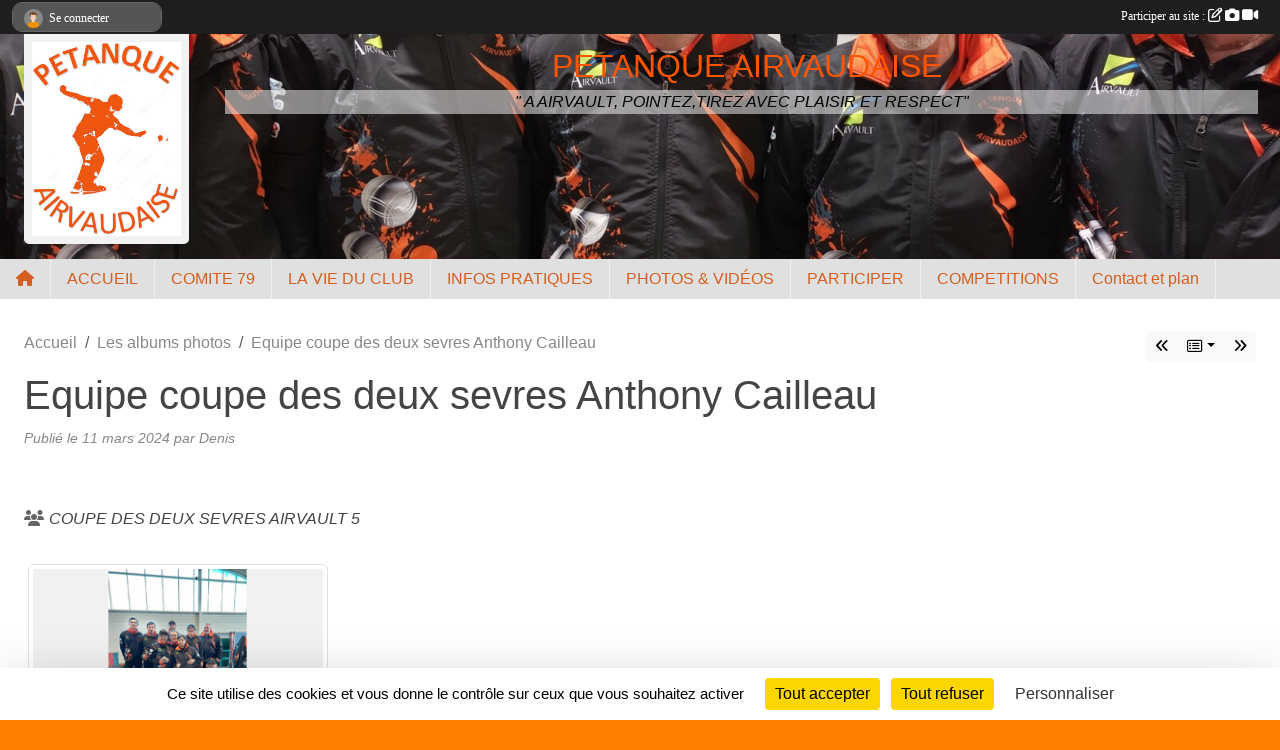

--- FILE ---
content_type: text/html; charset=UTF-8
request_url: https://www.petanqueairvaudaise.com/photos-du-club/equipe-coupe-des-deux-sevres-anthony-cailleau-377735
body_size: 8635
content:
<!DOCTYPE html>
<html lang="fr" class="Arial uppercasable">
<head>
    <base href="https://www.petanqueairvaudaise.com/">
    <meta charset="utf-8">
    <meta http-equiv="Content-Type" content="text/html; charset=utf-8">
    <title>Equipe coupe des deux sevres Anthony Cailleau - PETANQUE AIRVAUDAISE</title>
    <meta name="description" content="">
    <meta name="viewport" content="width=device-width, initial-scale=1, maximum-scale=1">
    <meta name="csrf-token" content="FtvKT506XBy9JxxTREi1y6x5LUjDma4zM0WTAkG7">
    <meta name="apple-itunes-app" content="app-id=890452369">

    <link rel="shortcut icon" type="image/jpeg" href="/media/uploaded/sites/23918/association/65c9deb96e221_LOGOPETANQUEAIRVAUDAISEdu050722.jpg">    
    <link rel="apple-touch-icon" sizes="152x152" href="/mu-152/23918/association/65c9deb96e221_LOGOPETANQUEAIRVAUDAISEdu050722.jpg">
    <link rel="apple-touch-icon" sizes="180x180" href="/mu-180/23918/association/65c9deb96e221_LOGOPETANQUEAIRVAUDAISEdu050722.jpg">
    <link rel="apple-touch-icon" sizes="167x167" href="/mu-167/23918/association/65c9deb96e221_LOGOPETANQUEAIRVAUDAISEdu050722.jpg">
    <meta name="msapplication-TileImage" content="/mu-180/23918/association/65c9deb96e221_LOGOPETANQUEAIRVAUDAISEdu050722.jpg">


    <link rel="manifest" href="/manifest.json">
    <meta name="apple-mobile-web-app-title" content="PETANQUE AIRVAUDAISE">

 
    <meta property="og:image" content="https://www.petanqueairvaudaise.com/media/uploaded/sites/23918/albumphoto/65eec22fcff21_EquipeAnthonyCailleaucoupedesdeuxsevres.jpg">
    <meta property="og:title" content="Equipe coupe des deux sevres Anthony Cailleau">
    <meta property="og:url" content="https://www.petanqueairvaudaise.com/photos-du-club/equipe-coupe-des-deux-sevres-anthony-cailleau-377735">


    <link rel="alternate" type="application/rss+xml" title="PETANQUE AIRVAUDAISE - Les news" href="/rss/news">
    <link rel="alternate" type="application/rss+xml" title="PETANQUE AIRVAUDAISE - Les évènements" href="/rss/evenement">


<link type="text/css" rel="stylesheet" href="css/bootstrap.5.3.2/bootstrap.min.css">

<link type="text/css" rel="stylesheet" href="css/fontawesome-free-6.5.1-web/css/all.min.css">

<link type="text/css" rel="stylesheet" href="css/barre-noire.css">

<link type="text/css" rel="stylesheet" href="css/common.css">

<link type="text/css" rel="stylesheet" href="css/design-3.css">

<link type="text/css" rel="stylesheet" href="js/fancybox.5.0.36/fancybox.css">

<link type="text/css" rel="stylesheet" href="fonts/icons.css">

    <script src="js/bootstrap.5.3.2/bootstrap.bundle.min.js?tm=1736255796"></script>
    <script src="js/jquery-3.7.1.min.js?tm=1736255796"></script>
    <script src="js/advert.js?tm=1736255796"></script>

     <script src="/tarteaucitron/tarteaucitron.js"></script>
    <script src="/tarteaucitron/tarteaucitron-services.js"></script>
    <script>
        tarteaucitron.init({
            "privacyUrl": "", /* Privacy policy url */

            "hashtag": "#tarteaucitron", /* Open the panel with this hashtag */
            "cookieName": "tarteaucitron", /* Cookie name */

            "orientation": "bottom", //  "middle", /* Banner position (top - bottom) */

            "showAlertSmall": false, /* Show the small banner on bottom right */
            "cookieslist": false, /* Show the cookie list */

            "showIcon": false, /* Show cookie icon to manage cookies */
            "iconPosition": "BottomRight", /* BottomRight, BottomLeft, TopRight and TopLeft */

            "adblocker": false, /* Show a Warning if an adblocker is detected */

            "DenyAllCta" : true, /* Show the deny all button */
            "AcceptAllCta" : true, /* Show the accept all button when highPrivacy on */
            "highPrivacy": true, /* HIGHLY RECOMMANDED Disable auto consent */

            "handleBrowserDNTRequest": false, /* If Do Not Track == 1, disallow all */

            "removeCredit": true, /* Remove credit link */
            "moreInfoLink": true, /* Show more info link */
            "useExternalCss": false, /* If false, the tarteaucitron.css file will be loaded */

            "readmoreLink": "", /* Change the default readmore link */

            "mandatory": true, /* Show a message about mandatory cookies */
        });
        
    </script> 
</head>
<body class="colonne_widget_double albumsphotos_detail_du-club bg-type-photo no-asso-name no-orientation fixed-footer users-boxed filters-aside is-couleur2-lumineuse footer-with-partenaires"  style="--color1: rgb(212, 94, 30);--color2: rgb(228, 161, 20);--color1-light: rgba(212, 94, 30,0.05);--color1-declined: rgb(244,126,62);--color2-declined: rgb(196,129,0);--title-color: rgb(255, 85, 0);--color1-bkg-texte1: rgb(255,254,190);--color1-bkg-texte2: rgb(68,1,0);--background-color: rgb(255, 128, 0);--background-image-personnalisee: url(/media/uploaded/sites/23918/background/65c9102c0097e_20240211122741.jpg);--logo-size: 50px;--title-px: 60;--title-size: 2em;--slogan-size: 1.5em;--title-size-coef1: 1;--title-size-coef2: 24;--color1r: 212;--color1g: 94;--color1b: 30;--max-width: 1400px;--bandeau-w: 100%;--bandeau-h: auto;--bandeau-x: 0;--bandeau-y: 0;--bandeau-max-height: 245.614px;" >
        <div id="wrap">
    <div id="a2hs" class="bg-dark d-sm-none">
    <div class="container-fluid py-3 maxwidth">
        <div class="row">
            <div class="col-6 text-white">
                <img src="/images/common/mobile-app.png" class="img-thumbnail" style="max-width:30px">
                sportsregions
            </div>
            <div class="col-6 text-end">
                <a href="https://play.google.com/store/apps/details?id=com.initiatives.sportsregions&hl=fr_FR" class="btn btn-sm btn-success">Installer</a>
            </div>
        </div>
    </div>
</div>    <header id="header">
        <div class="container-fluid maxwidth" id="logo-et-titre">
            <div class="row">
                <div class="col-3 col-sm-2  px-3 pr-sm-1 px-md-2 px-lg-4 px-xl-4" id="logo">
                    <div class="text-center">
                        <a href="https://www.petanqueairvaudaise.com" class="d-inline-block p-1 p-sm-2">
                            <img class="img-fluid" src="/media/uploaded/sites/23918/association/65c9deb96e221_LOGOPETANQUEAIRVAUDAISEdu050722.jpg" alt="Logo">
                                    </a>
                    </div>
                </div>
                <div class="col">
                        <p id="titre" class="longueur_2">PETANQUE AIRVAUDAISE</p>
     
                        <section id="slogan"  class="d-none d-md-block" ><p>&quot; A AIRVAULT, POINTEZ,TIREZ AVEC PLAISIR ET RESPECT&quot;</p></section>
                    </div>
            </div>
        </div>
        
        <div class="container-fluid px-0">
            <section class="row g-0 maxwidth m-auto">
                <div class="col">
                    <div id="conteneur_bandeau">
                            <a href="https://www.petanqueairvaudaise.com"  rel="home"  >
                            <img id="image_bandeau" src="/media/uploaded/sites/23918/bandeau/65c660a7f3f4b_bandeausite1.jpg" alt="">
                        </a>
                        
                        <a href="https://www.petanqueairvaudaise.com"  rel="home"   id="lien-bandeau">
                            <img src="/images/common/trans.png">
                        </a>
                        </div>
                </div>
            </section>    
        
            <section class="row g-0" id="section_menu">
                <div class="col">
                    <nav id="mainmenu" class="allow2lines maxwidth m-auto">
                        <ul class="nav nav-pills">
    <li class="nav-item" id="menu_home"><a class="nav-link" href="https://www.petanqueairvaudaise.com"><span>Accueil </span><i class="fa fa-home"></i></a></li>
            
    <li class="nav-item" id="menu_726504">
        <a class="nav-link " href="https://www.petanqueairvaudaise.com">ACCUEIL</a>
    </li>
            
    <li class="nav-item" id="menu_728702">
        <a class="nav-link " href="https://www.petanque79.com/">COMITE 79</a>
    </li>
            
    <li class="nav-item dropdown" id="menu_726506">
        <button class="nav-link dropdown-toggle " data-bs-toggle="dropdown" role="button" aria-haspopup="true" aria-expanded="false">LA VIE DU CLUB</button>
        <div class="dropdown-menu">
                            <a class="dropdown-item" href="https://www.petanqueairvaudaise.com/evenements" id="menu_726507">Évènements</a>
                            <a class="dropdown-item" href="https://www.petanqueairvaudaise.com/resultats" id="menu_726508">Résultats</a>
                            <a class="dropdown-item" href="https://www.petanqueairvaudaise.com/actualites-du-club" id="menu_726509">Les News</a>
                            <a class="dropdown-item" href="/en-savoir-plus/ecole-des-jeunes-150571" id="menu_728986"> Nos Jeunes</a>
                            <a class="dropdown-item" href="/en-savoir-plus/nos-educateurs-150572" id="menu_728987">Nos Educateurs</a>
                            <a class="dropdown-item" href="/en-savoir-plus/classement-joueurs-2024-150878" id="menu_730848">CLASSEMENT JOUEURS 2024</a>
                            <a class="dropdown-item" href="/en-savoir-plus/le-bureau-159926" id="menu_777340">LE BUREAU</a>
                    </div>
    </li>
            
    <li class="nav-item dropdown" id="menu_726510">
        <button class="nav-link dropdown-toggle " data-bs-toggle="dropdown" role="button" aria-haspopup="true" aria-expanded="false">INFOS PRATIQUES</button>
        <div class="dropdown-menu">
                            <a class="dropdown-item" href="https://www.petanqueairvaudaise.com/organigramme-du-club" id="menu_726512">Organigramme</a>
                            <a class="dropdown-item" href="https://www.petanqueairvaudaise.com/documents" id="menu_726511">Documents</a>
                            <a class="dropdown-item" href="/en-savoir-plus/licences-airvaudaise-2024-150634" id="menu_729407">Licences airvaudaise 2024</a>
                            <a class="dropdown-item" href="/en-savoir-plus/concours-veterans-en-semaine-2024-2025-150657" id="menu_729605">Concours vétérans en semaine 2024</a>
                            <a class="dropdown-item" href="/en-savoir-plus/concours-ext-150709" id="menu_729928">CONCOURS OFFICIEL EXT</a>
                    </div>
    </li>
            
    <li class="nav-item dropdown" id="menu_726513">
        <button class="nav-link dropdown-toggle " data-bs-toggle="dropdown" role="button" aria-haspopup="true" aria-expanded="false">PHOTOS &amp; VIDÉOS</button>
        <div class="dropdown-menu">
                            <a class="dropdown-item" href="https://www.petanqueairvaudaise.com/videos-du-club" id="menu_726514">Vidéos</a>
                            <a class="dropdown-item" href="https://www.petanqueairvaudaise.com/photos-du-club" id="menu_726515">Photos</a>
                    </div>
    </li>
            
    <li class="nav-item dropdown" id="menu_726516">
        <button class="nav-link dropdown-toggle " data-bs-toggle="dropdown" role="button" aria-haspopup="true" aria-expanded="false">PARTICIPER</button>
        <div class="dropdown-menu">
                            <a class="dropdown-item" href="https://www.petanqueairvaudaise.com/newsletters" id="menu_726517">Newsletter</a>
                            <a class="dropdown-item" href="https://www.petanqueairvaudaise.com/partenaires" id="menu_726518">Partenaires</a>
                            <a class="dropdown-item" href="https://www.petanqueairvaudaise.com/livre-d-or" id="menu_726519">Livre d&#039;or</a>
                            <a class="dropdown-item" href="https://www.petanqueairvaudaise.com/forum" id="menu_726520">Forum</a>
                    </div>
    </li>
            
    <li class="nav-item dropdown" id="menu_726521">
        <button class="nav-link dropdown-toggle " data-bs-toggle="dropdown" role="button" aria-haspopup="true" aria-expanded="false">COMPETITIONS</button>
        <div class="dropdown-menu">
                            <a class="dropdown-item" href="https://www.petanqueairvaudaise.com/equipes" id="menu_726522">Nos équipes engagées </a>
                            <a class="dropdown-item" href="/en-savoir-plus/les-calendriers-en-coupe-veteran-150569" id="menu_728983">Les calendriers en coupe vétéran</a>
                            <a class="dropdown-item" href="/en-savoir-plus/les-equipes-veterantes-en-championnat-des-clubs-150570" id="menu_728984">Les calendriers en championnat des clubs vétéran</a>
                            <a class="dropdown-item" href="/en-savoir-plus/championnat-des-clubs-open-150574" id="menu_729011">Calendriers du Championnat des Clubs OPEN</a>
                            <a class="dropdown-item" href="/en-savoir-plus/tableau-de-la-coupe-des-deux-sevres-2024-150641" id="menu_729505">Tableau de la Coupe des Deux Sévres 2024</a>
                            <a class="dropdown-item" href="/en-savoir-plus/tableau-des-competitions-departementales-2024-150642" id="menu_729506">TABLEAU DES COMPETTITIONS DEPARTEMENTALES 2024</a>
                            <a class="dropdown-item" href="/en-savoir-plus/calendrier-crc-provencal-150825" id="menu_730442">CALENDRIER CRC PROVENCAL</a>
                            <a class="dropdown-item" href="/en-savoir-plus/cdc-feminin-150874" id="menu_730844">CDC FEMININ</a>
                            <a class="dropdown-item" href="/en-savoir-plus/cdc-veteran-150875" id="menu_730845">CDC VETERAN</a>
                            <a class="dropdown-item" href="/en-savoir-plus/cdc-open-150876" id="menu_730846">CDC OPEN</a>
                            <a class="dropdown-item" href="/en-savoir-plus/cdc-provencal-150877" id="menu_730847">CDC PROVENCAL</a>
                    </div>
    </li>
            
    <li class="nav-item" id="menu_726523">
        <a class="nav-link " href="https://www.petanqueairvaudaise.com/contactez-nous">Contact et plan</a>
    </li>
</ul>
<form action="#" method="post">
    <select class="form-control form-select" id="navigation-select" name="navigation-select">
        <option value="">Navigation</option>
    </select>
</form>                    </nav>
                </div>
            </section>
        
            
            </div>
    </header>
    <div class="maxwidth m-auto   is_detail   " id="contenu">
        <div class="container-fluid px-1 px-sm-4">
                        
                            <div class="row g-sm-3 mt-0">
                                            <div class="col-12 col-md-10">
                            <nav aria-label="breadcrumb">
        <ol class="breadcrumb" itemscope itemtype="https://schema.org/BreadcrumbList">
                            <li class="breadcrumb-item " itemprop="itemListElement" itemscope itemtype="https://schema.org/ListItem"><meta itemprop="position" content="1"><a href="https://www.petanqueairvaudaise.com" itemprop="item"><span itemprop="name">Accueil</span></a></li>
                            <li class="breadcrumb-item  interval " itemprop="itemListElement" itemscope itemtype="https://schema.org/ListItem"><meta itemprop="position" content="2"><a href="https://www.petanqueairvaudaise.com/photos-du-club" itemprop="item"><span itemprop="name">Les albums photos</span></a></li>
                            <li class="breadcrumb-item " itemprop="itemListElement" itemscope itemtype="https://schema.org/ListItem"><meta itemprop="position" content="3"><span itemprop="name">Equipe coupe des deux sevres Anthony Cailleau</span></li>
                    </ol>
    </nav>
                        </div>
                        <div class="d-none d-md-block col-2 text-end">
                            <div id="siblings-btns" class="btn-group">
                    <a class="btn btn-sm btn-light previous" href="/photos-du-club/equipe-seniors-qualifiees-379858" title="Equipe seniors qualifiées"><i class="fa-solid fa-angles-left"></i></a>
                            <div class="btn-group" role="group">
                <button class="btn btn-sm btn-light dropdown-toggle" data-bs-toggle="dropdown" aria-expanded="false" title="Tous les albums photos"><i class="fa-regular fa-rectangle-list"></i></button>
                <ul class="dropdown-menu dropdown-menu-end">
                                            <li><a class="dropdown-item " href="/photos-du-club/bureau-2025-409481">Bureau 2025 ...</a></li>
                                            <li><a class="dropdown-item " href="/photos-du-club/trophee-feminin-2024-404694">Trophée féminin 2024</a></li>
                                            <li><a class="dropdown-item " href="/photos-du-club/championnat-de-france-triplettes-jeune-2024-pontarlier-25-394242">championnat de France triplettes jeune 2024 PONTARLIER (25)</a></li>
                                            <li><a class="dropdown-item " href="/photos-du-club/regional-jeunes-2024-st-vaury-387508">régional jeunes 2024 St Vaury</a></li>
                                            <li><a class="dropdown-item " href="/photos-du-club/tete-atete-junior-385594">TETE àTETE JUNIOR</a></li>
                                            <li><a class="dropdown-item " href="/photos-du-club/triplette-jeunes-384900">TRIPLETTE JEUNES</a></li>
                                            <li><a class="dropdown-item " href="/photos-du-club/doublette-jeunes-secondigny-384057">DOUBLETTE JEUNES Secondigny</a></li>
                                            <li><a class="dropdown-item " href="/photos-du-club/triplette-provencale-secondigny-384053">triplette provençale secondigny</a></li>
                                            <li><a class="dropdown-item " href="/photos-du-club/grand-prix-jeunes-de-bressuire-2023-382679">Grand Prix Jeunes de Bressuire 2023</a></li>
                                            <li><a class="dropdown-item " href="/photos-du-club/tete-a-tete-jeunes-airvaudais-secondigny-380689">TETE à TETE jeunes airvaudais secondigny</a></li>
                                            <li><a class="dropdown-item " href="/photos-du-club/equipe-seniors-qualifiees-379858">Equipe seniors qualifiées</a></li>
                                            <li><a class="dropdown-item  active " href="/photos-du-club/equipe-coupe-des-deux-sevres-anthony-cailleau-377735">Equipe coupe des deux sevres Anthony Cailleau</a></li>
                                            <li><a class="dropdown-item " href="/photos-du-club/equipe-coupe-des-deux-sevres-stef-despe-377734">Equipe coupe des deux sevres Stef despe</a></li>
                                            <li><a class="dropdown-item " href="/photos-du-club/reunion-educateurs-parents-377545">reunion educateurs parents</a></li>
                                            <li><a class="dropdown-item " href="/photos-du-club/equipe-coupe-des-deux-sevres-stef-pelletier-377542">Equipe coupe des deux sevres Stef Pelletier</a></li>
                                            <li><a class="dropdown-item " href="/photos-du-club/coupe-de-france-provencale-377190">COUPE DE FRANCE PROVENCALE</a></li>
                                            <li><a class="dropdown-item " href="/photos-du-club/equipe-veterante-de-jeannot-376246">Equipe veterante de Jeannot </a></li>
                                            <li><a class="dropdown-item " href="/photos-du-club/equipe-veterante-de-jean-yves-375389">Equipe veterante de Jean Yves</a></li>
                                            <li><a class="dropdown-item " href="/photos-du-club/equipe-veterante-airvault-2-375326">EQUIPE VETERANTE AIRVAULT 2</a></li>
                                            <li><a class="dropdown-item " href="/photos-du-club/les-calendriers-en-coupe-veteran-374343">Les calendriers en coupe vétéran</a></li>
                                    </ul>
            </div>
                            <a class="btn btn-sm btn-light next" href="/photos-du-club/equipe-coupe-des-deux-sevres-stef-despe-377734" title="Equipe coupe des deux sevres Stef despe"><i class="fa-solid fa-angles-right"></i></a>
            </div>
                        </div>
                                    </div>
            
<div class="row">
    <div class="col-lg-12" id="main-column">
    <section id="main">
        <div class="inner">
            <header id="content-header">
                                    <h1 ><span>Equipe coupe des deux sevres Anthony Cailleau</span></h1>
                            <hr class="leon">
</header>            <div class="content">
                                <div class="content  ">
                                        <section class="detail album-photos">
                        <div class="container-fluid px-0">
    <div class="row">
        <div class="col-12">
<p class="infos-publications">
        Publié
                    le <time datetime="2024-03-11T09:35:18+0100">11 mars 2024</time>
                                            par Denis
                        </p>
        </div>
    </div>
    <div class="row">
        <div class="col-12">
<span itemprop="audience" number="1">
<i class="fa fa-users"></i> 
<ul style="display: inline">
<li><a href="/equipes/coupe-des-deux-sevres-airvault-5-151667" itemscope itemtype="https://schema.org/Audience"><span itemprop="name">COUPE DES DEUX SEVRES        AIRVAULT 5</span></a></li></ul>
</span>
        </div>
    </div>
    <div class="row">
        <div class="col-12">
<section id="main-content">
        
</section>
        </div>
    </div>

                        <div class="row section-in-detail">
                <div class="col-12">
                    <section >
                                                                            <section class="liste photos">
    <div class="container-fluid">
        <div class="row level3">
                                                
                    <div class="col-6 col-sm-4 col-xl-3 px-1 pb-2 text-center">
    <a data-fancybox="images" data-caption="" href="/media/uploaded/sites/23918/albumphoto/65eec22fcff21_EquipeAnthonyCailleaucoupedesdeuxsevres.jpg">
        <img class="img-thumbnail" itemprop="image" src="/media/uploaded/sites/23918/albumphoto/crop_65eec22fcff21_EquipeAnthonyCailleaucoupedesdeuxsevres.jpg" alt="" data-bs-toggle="tooltip" data-bs-placement="bottom" aria-label="" data-bs-original-title="">
    </a>
</div>                                    </div>
    </div>
</section>                        
                    </section>
                </div>
            </div>
            
    
    <div class="row">
        <div class="col-12">
            <div id="partage" class="mt-3">
    <h2>Partager sur</h2>
    <div class="partage_block">
        <span class="partage-reseaux-sociaux">
                        <a class="button_commentaire" href="/photos-du-club/equipe-coupe-des-deux-sevres-anthony-cailleau-377735#commentaires"><span class="at-icon-wrapper"><svg xmlns="http://www.w3.org/2000/svg" xmlns:xlink="https://www.w3.org/1999/xlink" viewBox="0 0 612 792"  class="at-icon at-icon-facebook" title="Commentaires" alt="Commentaires"><g><path d="M496.679,90H115.224C58.686,90,12.428,136.289,12.428,192.827v236.791c0,56.571,46.256,102.86,102.796,102.86h21.271 l-58.044,149.5c-2.434,6.311-0.288,13.455,5.285,17.331c2.531,1.824,5.479,2.69,8.394,2.69c3.46,0,6.919-1.249,9.674-3.62 c0,0,187.716-165.165,188.292-165.935h206.617c56.604,0,102.859-46.288,102.859-102.859V192.827 C599.539,136.289,553.314,90,496.679,90z M490.882,389.353H114.231v-43.438h376.682v43.438H490.882z M490.882,269.835H114.231 v-43.438h376.682v43.438H490.882z"></g></svg></span><em class="titre">
                                    commenter
                            </em></a>
                                    <button type="button" url="https://www.petanqueairvaudaise.com/photos-du-club/equipe-coupe-des-deux-sevres-anthony-cailleau-377735" text="Equipe coupe des deux sevres Anthony Cailleau" class="partage-facebook facebookShare" title="Partager sur Facebook">
                <span class="at-icon-wrapper"><svg xmlns="http://www.w3.org/2000/svg" xmlns:xlink="https://www.w3.org/1999/xlink" viewBox="0 0 32 32" class="at-icon at-icon-facebook" title="Facebook" alt="Facebook"><g><path d="M21 6.144C20.656 6.096 19.472 6 18.097 6c-2.877 0-4.85 1.66-4.85 4.7v2.62H10v3.557h3.247V26h3.895v-9.123h3.234l.497-3.557h-3.73v-2.272c0-1.022.292-1.73 1.858-1.73h2V6.143z" fill-rule="evenodd"/></g></svg></span><em class="titre">Facebook</em>
            </button>
            <button type="button" url="https://www.petanqueairvaudaise.com/photos-du-club/equipe-coupe-des-deux-sevres-anthony-cailleau-377735" text="Equipe coupe des deux sevres Anthony Cailleau" class="partage-twitter twitterShare" title="Partager sur X">
                <span class="at-icon-wrapper"><svg viewBox="0 0 300 271" xmlns="http://www.w3.org/2000/svg" xmlns:xlink="https://www.w3.org/1999/xlink"  class="at-icon at-icon-twitter" title="Twitter" alt="Twitter"><path d="m236 0h46l-101 115 118 156h-92.6l-72.5-94.8-83 94.8h-46l107-123-113-148h94.9l65.5 86.6zm-16.1 244h25.5l-165-218h-27.4z"/></svg></span><em class="titre">Twitter</em>
            </button>
        </span>
    </div>
</div>        </div>
    </div>
</div>                    </section>
                                    </div>
            </div>
                    </div>
    </section>

            <section class="secondary">
            <div class="inner">
                <header>
    <h2 class="secondary-content"><span >Commentez l'album</span></h2>
</header>
                <div class="content">
                    <div class="container-fluid px-0">
                        <div class="row">
    <div class="col-12">
        <link href="js/summernote-0.9.0-dist/summernote-bs5.css" rel="stylesheet">
        <script src="js/summernote-0.9.0-dist/summernote-bs5.js"></script>
        <script src="js/summernote-0.9.0-dist/lang/summernote-fr-FR.js"></script>
        <section id="commentaires" class="module">
            <div class="content">
                <a name="commentaires"></a>
                                    <a name="end"></a>
                    <div class="alert alert-success" role="alert">
            <a href="javascript:void(0)" class="log_me_in alert-link">Connectez-vous</a> pour pouvoir participer aux commentaires.
        </div>
                                    <div id="messages_commentaires_container">
                    <div id="messages_commentaires" class="liste" rel="https://www.petanqueairvaudaise.com/forum/4533416">
                          
                    </div>
                </div>
                            </div>
        </section>
    </div>
</div>                    </div>
                </div>
            </div>
        </section>
     
    </div>
</div>
    </div>
    </div>
</div>
<footer id="footer"  class="with-partenaires" >
    <div class="container-fluid maxwidth">
        <div class="row background main">
            <div class="col pt-4">
                <section itemscope itemtype="https://schema.org/SportsOrganization">
    <h2 itemprop="name">PETANQUE AIRVAUDAISE</h2>
    <p class="adresse" itemprop="address" itemscope itemtype="https://schema.org/PostalAddress">
        <span itemprop="streetAddress">18 rue Ernest Perochon</span><br> 
        <span itemprop="postalCode">79600</span> <span itemprop="addressLocality">AIRVAULT</span>
    </p>
            <br>
                    <script><!--
        document.write("<p><a itemprop=\"email\" href=\"mail"+"to:"+"petanque.airvaudaise"+String.fromCharCode(64)+"gmail.com\" >petanque.airvaudaise"+String.fromCharCode(64)+"gmail.com<\/a><\/p>");
        // --></script>
    </section>                <nav id="legal">
    <ul>
        <li><a href="https://www.petanqueairvaudaise.com/informations-legales" class="informations-legales">Informations légales</a></li>
        <li><a href="https://www.sportsregions.fr/signaler-un-contenu-inapproprie?k=572070724">Signaler un contenu inapproprié</a></li>
    </ul>
</nav>            </div>
            <div class="d-none d-sm-block col pt-4">
                <section id="footer_partage">
                    <div id="visites">
                <span id="nb-visites">Chargement des </span> visites
    </div>
<div id="stats_analyser"></div>                    <div class="rss">
    <a href="https://www.petanqueairvaudaise.com/rss/news" data-bs-toggle="tooltip" data-bs-placement="top" title="Flux rss des actualités"><i class="fa fa-rss"></i></a>
    <a href="https://www.petanqueairvaudaise.com/rss/evenement" data-bs-toggle="tooltip" data-bs-placement="top" title="Flux rss des évènements"><i class="fa fa-rss"></i></a>
</div>                    <span class="partage-reseaux-sociaux">
                        <div class="partage_block"><button type="button" url="https://www.petanqueairvaudaise.com" text="PETANQUE AIRVAUDAISE" class="partage-facebook facebookShare" title="Partager sur Facebook">
    <svg xmlns="http://www.w3.org/2000/svg" xmlns:xlink="https://www.w3.org/1999/xlink" viewBox="0 0 32 32" class="at-icon at-icon-facebook" title="Facebook" alt="Facebook"><g><path d="M21 6.144C20.656 6.096 19.472 6 18.097 6c-2.877 0-4.85 1.66-4.85 4.7v2.62H10v3.557h3.247V26h3.895v-9.123h3.234l.497-3.557h-3.73v-2.272c0-1.022.292-1.73 1.858-1.73h2V6.143z" fill-rule="evenodd"/></g></svg>
</button>
<button type="button" url="https://www.petanqueairvaudaise.com" text="PETANQUE AIRVAUDAISE" class="partage-twitter twitterShare" title="Partager sur X">
    <svg viewBox="0 0 300 271" xmlns="http://www.w3.org/2000/svg" xmlns:xlink="https://www.w3.org/1999/xlink" class="at-icon at-icon-twitter" title="Twitter" alt="Twitter"><path d="m236 0h46l-101 115 118 156h-92.6l-72.5-94.8-83 94.8h-46l107-123-113-148h94.9l65.5 86.6zm-16.1 244h25.5l-165-218h-27.4z"/></svg>
</button></div>
                    </span>
                </section>
            </div>
        </div>
        <div class="row partenaires">
        <div class="col-12 px-0">
            <div class="container-fluid">
                <div class="d-none d-sm-flex row background">
                    <div class="col">
                                                    <hr>
                                                <h2>Les partenaires du club</h2>
                    </div>
                </div>
                <div class="d-none d-sm-flex row background pb-2 ">
                                        <div class="col-2 col-md-1 py-2 px-1 px-md-2 px-xl-3 part text-center ">
                        <a data-bs-toggle="tooltip" data-bs-placement="top" href="/partenaires/inter-marche-airvault-135561" title="INTER MARCHE AIRVAULT">
                                                            <img class="img-fluid border" src="/mub-120-120-f3f3f3/23918/partenaire/65c7b810a7009_logointermarch.jpg" alt="INTER MARCHE AIRVAULT">
                                                    </a>
                    </div>
                                        <div class="col-2 col-md-1 py-2 px-1 px-md-2 px-xl-3 part text-center ">
                        <a data-bs-toggle="tooltip" data-bs-placement="top" href="/partenaires/initiativesfr-134878" title="Initiatives.fr">
                                                            <img class="img-fluid border" src="/mub-120-120-f3f3f3/23918/partenaire/logo-iniatives-sr.jpg" alt="Initiatives.fr">
                                                    </a>
                    </div>
                                        <div class="col-2 col-md-1 py-2 px-1 px-md-2 px-xl-3 part text-center ">
                        <a data-bs-toggle="tooltip" data-bs-placement="top" href="/partenaires/ville-dairvault-135562" title="VILLE D&#039;AIRVAULT">
                                                            <img class="img-fluid border" src="/mub-120-120-f3f3f3/23918/partenaire/65c7b8a255cdb_MAIRIEAIRVAULTLOGO2014COULEURgrandsansfond.png" alt="VILLE D&#039;AIRVAULT">
                                                    </a>
                    </div>
                                        <div class="col-2 col-md-1 py-2 px-1 px-md-2 px-xl-3 part text-center ">
                        <a data-bs-toggle="tooltip" data-bs-placement="top" href="/partenaires/sportsregionsfr-134879" title="Sportsregions.fr">
                                                            <img class="img-fluid border" src="/mub-120-120-f3f3f3/23918/partenaire/sample3.jpg" alt="Sportsregions.fr">
                                                    </a>
                    </div>
                                        <div class="col-2 col-md-1 py-2 px-1 px-md-2 px-xl-3 part text-center  last ">
                        <a data-bs-toggle="tooltip" data-bs-placement="top" href="/partenaires/initiatives-coeur-134877" title="Initiatives coeur">
                                                            <img class="img-fluid border" src="/mub-120-120-f3f3f3/23918/partenaire/sample1.jpg" alt="Initiatives coeur">
                                                    </a>
                    </div>
                                    </div>
            </div>
        </div>
    </div>
        <div class="row" id="mobile-apps">
            <div class="col-4 d-grid">
                <nav id="copyright"><a href="https://www.sportsregions.fr/inscription" title="Création de site internet de club de Pétanque et Jeu Provençal" rel="friend" class="tag_acces_outil_footer_08A"><strong>Sports<em>regions</em></strong></a></nav>            </div>
            <div class="col-8 px-0 my-2">
                <div class="py-1 text-center text-sm-end">
                    <div id="footer-apps">
            <a href="https://play.google.com/store/apps/details?id=com.initiatives.sportsregions&amp;hl=fr_FR"  title="Télécharger l'application Android dans le Play Store"><img src="/images/common/badge-playstore-fr.svg" alt="Télécharger l'application Android dans le play Store"></a>
                <a href="https://itunes.apple.com/fr/app/sportsregions/id890452369" title="Télécharger l'application iPhone dans l\'App Store"><img src="/images/common/badge-appstore-fr.svg" alt="Télécharger l'application iPhone dans l'App Store"></a>
    </div>                </div>
            </div>
        </div>
        <div class="row background">
            <div class="col text-center my-4">
                <nav id="cookies">
    <ul>
        <li><a href="https://www.sportsregions.fr/charte-cookies" class="informations-legales">Charte cookies</a></li>
                <li><a href="javascript:void(0);" onclick="tarteaucitron.userInterface.openPanel();" class="informations-legales">Gestion des cookies</a></li>
            </ul>
</nav>            </div>
        </div>
    </div>
</footer>        <div id="log_bar">
    <div class="container-fluid maxwidth">
        <div class="row" id="barre_noire">
            <div class="col">
                <div id="informations_utilisateur" class="not-connected">
                    <div id="lien_user" class="hilight">
                        <a href="https://www.petanqueairvaudaise.com/se-connecter" id="lien_user_lien">
                        <img id="avatar" class="img-fluid rounded-circle" src="/images/common/boxed-item-membre.svg" alt="avatar"><span class="label">Se connecter</span>
                        </a>
                    </div>
                    <input type="hidden" name="login_sv_email" value="">
                    <input type="hidden" name="login_sv_mode" value="">
                    <input type="hidden" name="login_sv_message" value="">
                    <div id="popup_login"><div id="popup_login_modal" class="modal fade" tabindex="-1" role="dialog" style="display:none"></div></div>
                </div>
            </div>
            <div class="col">
                <div id="participate">
                    <a href="https://www.petanqueairvaudaise.com/se-connecter" title="Se connecter pour rédiger une news">
                        Participer au site :
                    
                        <i class="far fa-edit"></i>
        
                        <i class="fas fa-camera"></i>
        
                        <i class="fas fa-video"></i>
                    </a>
                </div>
                            </div>
        </div>
    </div>
</div>
<div id="mobile_login_bar">
    <div class="container-fluid maxwidth">
        <div class="row">
            <div class="col-7 text-right">
                Envie de participer ?
            </div>
            <div class="col-5 text-center">
                <a href="https://www.petanqueairvaudaise.com/se-connecter" id="lien_user_lien_mobile" class="btn btn-sm btn-primary">Connexion</a>
            </div>
        </div>
    </div>
</div>        <div id="fb-root"></div>
    <div id="confirmPop" class="modal" style="display:none"></div>
    <div id="multi_modal" class="modal fade" tabindex="-1" role="dialog" style="display:none"></div>
    <script>
    var page_courante = "/photos-du-club/equipe-coupe-des-deux-sevres-anthony-cailleau-377735";
    var association_id = 23918;
    var auto_open_login = 0;
    var termes_recherche = "";
    var popup_login_mode = null;
    var popup_login_identifiant = null;
    var popup_login_autoopen = 0;
    </script>
        
        <script src="js/confirm-message-pop.js"></script>
    
        <script src="js/common.js"></script>
    
        <script src="js/design-3.js"></script>
    
        <script src="js/fancybox.5.0.36/fancybox.umd.js"></script>
    
        <script src="js/formulaire.js"></script>
    
        <script src="js/reservations.js"></script>
    
        <script src="js/controle-honorabilite.js"></script>
    
        <script src="js/login.js"></script>
         <script>
        (tarteaucitron.job = tarteaucitron.job || []).push("openstreetmap_sportsregions");
    
    (tarteaucitron.job = tarteaucitron.job || []).push("facebooklikebox");

    (tarteaucitron.job = tarteaucitron.job || []).push("dailymotion");

    (tarteaucitron.job = tarteaucitron.job || []).push("vimeo");

    (tarteaucitron.job = tarteaucitron.job || []).push("facebook_video_sportsregions");

    
    
    </script> </body>
</html>

--- FILE ---
content_type: text/html; charset=UTF-8
request_url: https://www.petanqueairvaudaise.com/mub-120-120-f3f3f3/23918/partenaire/65c7b810a7009_logointermarch.jpg
body_size: 3786
content:
���� JFIF  ` `  �� ;CREATOR: gd-jpeg v1.0 (using IJG JPEG v80), quality = 90
�� C 


�� C		��  x x ��           	
�� �   } !1AQa"q2���#B��R��$3br�	
%&'()*456789:CDEFGHIJSTUVWXYZcdefghijstuvwxyz���������������������������������������������������������������������������        	
�� �  w !1AQaq"2�B����	#3R�br�
$4�%�&'()*56789:CDEFGHIJSTUVWXYZcdefghijstuvwxyz��������������������������������������������������������������������������   ? �3��
 ( ��
 ( ��
 ( ��
 ( ��
 ( ��
 ( ��
 ( ��/e� �_�w� �@�_�5� ��� e� �_�w� �@�_�4� ��� e� �O�w� �@�_�4� ��� e� �O�w� �@�_�5� ��� e� �_�w� �@�g�4� ��� e� �_�w� �@�_�5� ��� f�O�w� �@�_�5� ��� f�O�v�.� ~ ~ ~ ~ ~ ~ ~ ~ ~ ~ ~ ~ ~ ~ ��P��@~� g�@~� g�@~� d�P�� �P��@~� g�@O� �P� �  ~ b�P� P@  P@ q@�?�j�]~�ǉ�cq¿Zj7SYy
�D��E  "c���$�h��z�������e5���N��g6�k��,�b�������dg�T�;��� ms���ǀ���)�x*&���/�,���Q�d1������n;�8�U��|y� �Y�/�^�x�[���̗��>�4��UC9}�pX�^���H~�� c�M�3��Х����V�St.�y�Q��6���zv��oO�� |w��B�<?��H$����%�����r>e�8�$Е�WvDW�����y/M��u+;7	si�9���B�bA �@���KI7k��R�,�j�1��Qr�~�~��y�/���Y���Y_Hc�ԯt�Kim�	��q�|P�Դ�̚�	�҄�Q������Q�~>��g���T��5[Hm�̺���4�Ș$�� ��g�R������OSe
�����+;�����´8�ؘ��l��ض�g[��������=1޳��O�'��.��?�7�����Kw�b��?m��2�^���:����A~�5k�.7}ͭ��v' ��0�Ҝ�vo�ь�����.є!��d��K��y���ҭ5��y+y�t�/�kn+�x$dg�oO��]�#��	��CYƜ'����<G��폮Z|u𦉡G�Z�^%��Ԭ�Ӌj7��h�6�	�<�'�\\�x�;s�pf��1դ���bܭ����{���_�6��5�C�O��4q��=���idc`;��FG\��]q�Q�����G6��)`�N��٫?;�K���͆� ǚl^$�RA�jN�f_���,Ķ���gC`ی��nzxع�R������^�r�Ѽ�nkMI�����t��3�7�O�MZ�[b���G�.c���M:0=!�{ײ�G�&��1�d�ً�qu�˩j̜e��*!?�̤
Hk���_�� �Z�ǋ/m|7a�Z�4��&X#�>+xB3�pf#�u�G��Z��~֟x;�毩6���s����$fߑ�B �����2��M�+K�!�����x�����'Ԯ���[2>�p��C�����rI%��@z������⸷��m���o�����m�l5'��o�,L�X��R�T��ډ�A���v0�*��윕����M�cO޶#�\���2�ya_;�Ԛ�(��I�m�X����n�$�iSo~��t����<�]�}��ۃ���#���Jм(�GO��ֳ��OK��H��ƿx���|Y�S��Z-��?�ln���\�.���y9��ZN���;[e���Y��V�a�ZUs���w�n���0���5�F�\�%��ye�`���\n-a�տ�>Εzu8��mrҥ���z����X���Ѿ'<6:��4أ���Ȋ��4(^����9�.�+���EW�-?C��x�<8j�L��F�ߴ�z��W���n���<#������/i��n巌G�\�26�#>I��>�.�)�������x\N6�
np�/x��Ƶ��q|I�S��oX�[�,�J�S�N}f���?�q~�I�� 7s�t3P���5���x�Ccku4k�G��oA��R+�1���In���u^�<K��9��I�뢷�{W�?�� �$�gg��C�V�d�g��r��!"WIU�H�� u�B�mȥ5eө��o�K%�:XL<��7y�n˗˱���WE��;�"��9�^E��I��� �N	�_Af>O�]}���t�~��ﳍ��92>P=�OP'�<3��E&���jBs�[�����+���_�M��zn�2��K�H�`=2��,f�G�nE��A�%@-��8ϐ�	�˃�����?f���~�׼+"��+0�4I0�΄1�bx��A�0�f�mn|#�B~ҟt��^)���i>��y���9g'�>� 	wn�$�<H�� 1Y�j"�iK]K�M�����p���/�,ѣ��P!�����L�HA*I`9'<x5��%�����{���4�&������-5��Q��n�-2�Dn�e[@�}܁��r�p��HҖ7F<���/&ѻ�ڿ���r�j�.iʚ6�9���2����)�xl�)�E��Z�N"7�F�����]M��ķ�5�������Ć^���vVa�ք���~u!X3Ԕb�mj(׭�Fm'�Mٖ<�Gj�,��u?x��=N�ʒ}'K��P�M�$���T����Q�{�}Ʊ��g�K�݇�s���ǈ��� 5���\���i��ȷ92U��-��򥭵2x��(���ڽ=[�����`����i�B��zE����H��\�m*C@��d��*��>yͶ�m�����U�~'|n��������I��]�=����E�¬	��v�Уꊞ&�E�:��6Ͼ�U�� 3@� 7P�h0���L)�?*,+������R��~TX��S��~TX��Q`�ڋ ~4�( ��h �� ( ��
 ( ��
 3@h � �4 ��� �4 f��� 3@h � Q����~�j ?����� �� i��?: ?����� �� i�!�� �� ����~t i�!�� �� �����T i��� �P��?��� �� i��?� ?����� Ǩ ����~�j ?������ �_��~�j �@  P@  P@  P@  P@  P@  P@  P@ ��

--- FILE ---
content_type: text/html; charset=UTF-8
request_url: https://www.petanqueairvaudaise.com/visites
body_size: 5
content:
12750